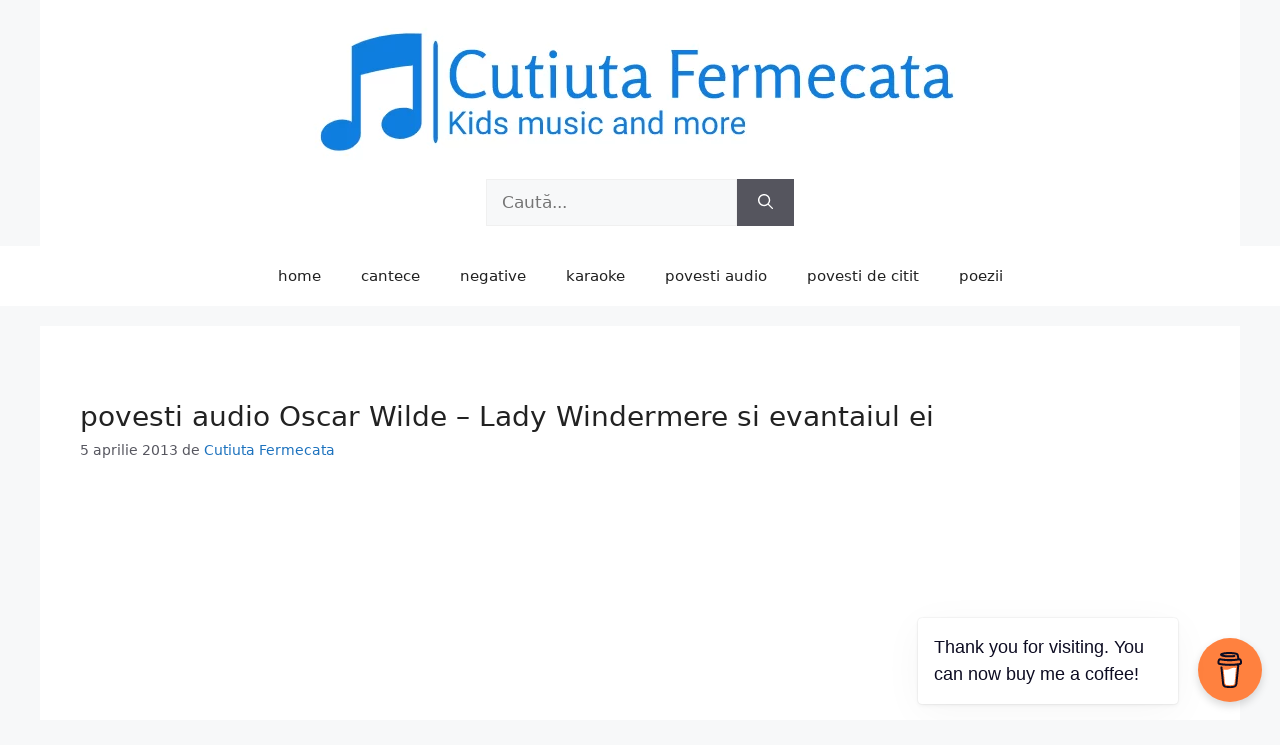

--- FILE ---
content_type: text/html
request_url: https://www.cutiutafermecata.ro/lady-windermere-si-evantaiul-ei-povesti-audio-oscar-wilde/
body_size: 13700
content:
<!DOCTYPE html>
<html dir="ltr" lang="ro-RO" prefix="og: https://ogp.me/ns#">
<head>
	<meta charset="UTF-8">
	<title>povesti audio Oscar Wilde – Lady Windermere si evantaiul ei</title>

		<!-- All in One SEO 4.9.3 - aioseo.com -->
	<meta name="description" content="Povesti audio pentru copii: Lady Windermere si evantaiul ei de Oscar Wilde. Asculta povestea Lady Windermere si evantaiul ei de Oscar Wilde." />
	<meta name="robots" content="max-snippet:-1, max-image-preview:large, max-video-preview:-1" />
	<meta name="author" content="Cutiuta Fermecata"/>
	<link rel="canonical" href="https://www.cutiutafermecata.ro/lady-windermere-si-evantaiul-ei-povesti-audio-oscar-wilde/" />
	<meta name="generator" content="All in One SEO (AIOSEO) 4.9.3" />
		<meta property="og:locale" content="ro_RO" />
		<meta property="og:site_name" content="Stiri, evenimente si distractie pentru copii si parinti | Stiri, evenimente si distractie pentru copii si parinti" />
		<meta property="og:type" content="article" />
		<meta property="og:title" content="povesti audio Oscar Wilde – Lady Windermere si evantaiul ei" />
		<meta property="og:description" content="Povesti audio pentru copii: Lady Windermere si evantaiul ei de Oscar Wilde. Asculta povestea Lady Windermere si evantaiul ei de Oscar Wilde." />
		<meta property="og:url" content="https://www.cutiutafermecata.ro/lady-windermere-si-evantaiul-ei-povesti-audio-oscar-wilde/" />
		<meta property="fb:app_id" content="460400617335656" />
		<meta property="fb:admins" content="100001111952263" />
		<meta property="article:tag" content="povesti audio" />
		<meta property="article:tag" content="lady windermere si evantaiul ei" />
		<meta property="article:tag" content="povesti audio de oscar wilde" />
		<meta property="article:tag" content="povesti audio oscar wilde" />
		<meta property="article:tag" content="povesti audio pentru copii" />
		<meta property="article:tag" content="povesti copii" />
		<meta property="article:tag" content="povesti pentru copii" />
		<meta property="article:tag" content="povesti pentru copii lady windermere si evantaiul ei" />
		<meta property="article:published_time" content="2013-04-05T00:00:00+00:00" />
		<meta property="article:modified_time" content="2020-11-07T17:01:52+00:00" />
		<meta property="article:publisher" content="https://www.facebook.com/cutiutafermecata" />
		<meta name="twitter:card" content="summary" />
		<meta name="twitter:title" content="povesti audio Oscar Wilde – Lady Windermere si evantaiul ei" />
		<meta name="twitter:description" content="Povesti audio pentru copii: Lady Windermere si evantaiul ei de Oscar Wilde. Asculta povestea Lady Windermere si evantaiul ei de Oscar Wilde." />
		<script type="application/ld+json" class="aioseo-schema">
			{"@context":"https:\/\/schema.org","@graph":[{"@type":"Article","@id":"https:\/\/www.cutiutafermecata.ro\/lady-windermere-si-evantaiul-ei-povesti-audio-oscar-wilde\/#article","name":"povesti audio Oscar Wilde \u2013 Lady Windermere si evantaiul ei","headline":"povesti audio Oscar Wilde &#8211; Lady Windermere si evantaiul ei","author":{"@id":"https:\/\/www.cutiutafermecata.ro\/author\/cutiuta-fermecata\/#author"},"publisher":{"@id":"https:\/\/www.cutiutafermecata.ro\/#organization"},"image":{"@type":"ImageObject","url":"https:\/\/i.ytimg.com\/vi\/LBxTosDL9K0\/hqdefault.jpg?custom=true&w=196&h=110&stc=true&jpg444=true&jpgq=90&sp=68","width":480,"height":360,"caption":"sursa audio"},"datePublished":"2013-04-05T00:00:00+03:00","dateModified":"2020-11-07T20:01:52+03:00","inLanguage":"ro-RO","mainEntityOfPage":{"@id":"https:\/\/www.cutiutafermecata.ro\/lady-windermere-si-evantaiul-ei-povesti-audio-oscar-wilde\/#webpage"},"isPartOf":{"@id":"https:\/\/www.cutiutafermecata.ro\/lady-windermere-si-evantaiul-ei-povesti-audio-oscar-wilde\/#webpage"},"articleSection":"povesti audio, Lady Windermere si evantaiul ei, povesti audio de Oscar Wilde, povesti audio Oscar Wilde, povesti audio pentru copii, povesti copii, povesti pentru copii, povesti pentru copii Lady Windermere si evantaiul ei"},{"@type":"BreadcrumbList","@id":"https:\/\/www.cutiutafermecata.ro\/lady-windermere-si-evantaiul-ei-povesti-audio-oscar-wilde\/#breadcrumblist","itemListElement":[{"@type":"ListItem","@id":"https:\/\/www.cutiutafermecata.ro#listItem","position":1,"name":"Home","item":"https:\/\/www.cutiutafermecata.ro","nextItem":{"@type":"ListItem","@id":"https:\/\/www.cutiutafermecata.ro\/category\/povesti-audio\/#listItem","name":"povesti audio"}},{"@type":"ListItem","@id":"https:\/\/www.cutiutafermecata.ro\/category\/povesti-audio\/#listItem","position":2,"name":"povesti audio","item":"https:\/\/www.cutiutafermecata.ro\/category\/povesti-audio\/","nextItem":{"@type":"ListItem","@id":"https:\/\/www.cutiutafermecata.ro\/lady-windermere-si-evantaiul-ei-povesti-audio-oscar-wilde\/#listItem","name":"povesti audio Oscar Wilde &#8211; Lady Windermere si evantaiul ei"},"previousItem":{"@type":"ListItem","@id":"https:\/\/www.cutiutafermecata.ro#listItem","name":"Home"}},{"@type":"ListItem","@id":"https:\/\/www.cutiutafermecata.ro\/lady-windermere-si-evantaiul-ei-povesti-audio-oscar-wilde\/#listItem","position":3,"name":"povesti audio Oscar Wilde &#8211; Lady Windermere si evantaiul ei","previousItem":{"@type":"ListItem","@id":"https:\/\/www.cutiutafermecata.ro\/category\/povesti-audio\/#listItem","name":"povesti audio"}}]},{"@type":"Organization","@id":"https:\/\/www.cutiutafermecata.ro\/#organization","name":"Cutiuta Fermecata","description":"Stiri, evenimente si distractie pentru copii si parinti","url":"https:\/\/www.cutiutafermecata.ro\/","logo":{"@type":"ImageObject","url":"https:\/\/www.cutiutafermecata.ro\/wp-content\/uploads\/2019\/09\/img2.png","@id":"https:\/\/www.cutiutafermecata.ro\/lady-windermere-si-evantaiul-ei-povesti-audio-oscar-wilde\/#organizationLogo","width":1344,"height":681},"image":{"@id":"https:\/\/www.cutiutafermecata.ro\/lady-windermere-si-evantaiul-ei-povesti-audio-oscar-wilde\/#organizationLogo"},"sameAs":["https:\/\/www.facebook.com\/cutiutafermecata","https:\/\/www.instagram.com\/cutiutafermecata\/"]},{"@type":"Person","@id":"https:\/\/www.cutiutafermecata.ro\/author\/cutiuta-fermecata\/#author","url":"https:\/\/www.cutiutafermecata.ro\/author\/cutiuta-fermecata\/","name":"Cutiuta Fermecata","image":{"@type":"ImageObject","@id":"https:\/\/www.cutiutafermecata.ro\/lady-windermere-si-evantaiul-ei-povesti-audio-oscar-wilde\/#authorImage","url":"https:\/\/secure.gravatar.com\/avatar\/ad6645f693c55db1a6a3aadeee61e94789d693ee9c5a15a3d4e6c681782f2019?s=96&d=mm&r=g","width":96,"height":96,"caption":"Cutiuta Fermecata"}},{"@type":"WebPage","@id":"https:\/\/www.cutiutafermecata.ro\/lady-windermere-si-evantaiul-ei-povesti-audio-oscar-wilde\/#webpage","url":"https:\/\/www.cutiutafermecata.ro\/lady-windermere-si-evantaiul-ei-povesti-audio-oscar-wilde\/","name":"povesti audio Oscar Wilde \u2013 Lady Windermere si evantaiul ei","description":"Povesti audio pentru copii: Lady Windermere si evantaiul ei de Oscar Wilde. Asculta povestea Lady Windermere si evantaiul ei de Oscar Wilde.","inLanguage":"ro-RO","isPartOf":{"@id":"https:\/\/www.cutiutafermecata.ro\/#website"},"breadcrumb":{"@id":"https:\/\/www.cutiutafermecata.ro\/lady-windermere-si-evantaiul-ei-povesti-audio-oscar-wilde\/#breadcrumblist"},"author":{"@id":"https:\/\/www.cutiutafermecata.ro\/author\/cutiuta-fermecata\/#author"},"creator":{"@id":"https:\/\/www.cutiutafermecata.ro\/author\/cutiuta-fermecata\/#author"},"image":{"@type":"ImageObject","url":"https:\/\/i.ytimg.com\/vi\/LBxTosDL9K0\/hqdefault.jpg?custom=true&w=196&h=110&stc=true&jpg444=true&jpgq=90&sp=68","@id":"https:\/\/www.cutiutafermecata.ro\/lady-windermere-si-evantaiul-ei-povesti-audio-oscar-wilde\/#mainImage","width":480,"height":360,"caption":"sursa audio"},"primaryImageOfPage":{"@id":"https:\/\/www.cutiutafermecata.ro\/lady-windermere-si-evantaiul-ei-povesti-audio-oscar-wilde\/#mainImage"},"datePublished":"2013-04-05T00:00:00+03:00","dateModified":"2020-11-07T20:01:52+03:00"},{"@type":"WebSite","@id":"https:\/\/www.cutiutafermecata.ro\/#website","url":"https:\/\/www.cutiutafermecata.ro\/","name":"Stiri, evenimente si distractie pentru copii si parinti","description":"Stiri, evenimente si distractie pentru copii si parinti","inLanguage":"ro-RO","publisher":{"@id":"https:\/\/www.cutiutafermecata.ro\/#organization"}}]}
		</script>
		<!-- All in One SEO -->

<meta name="viewport" content="width=device-width, initial-scale=1"><link rel='dns-prefetch' href='//www.googletagmanager.com' />
<link rel='dns-prefetch' href='//pagead2.googlesyndication.com' />
<link rel="alternate" title="oEmbed (JSON)" type="application/json+oembed" href="https://www.cutiutafermecata.ro/wp-json/oembed/1.0/embed?url=https%3A%2F%2Fwww.cutiutafermecata.ro%2Flady-windermere-si-evantaiul-ei-povesti-audio-oscar-wilde%2F" />
<link rel="alternate" title="oEmbed (XML)" type="text/xml+oembed" href="https://www.cutiutafermecata.ro/wp-json/oembed/1.0/embed?url=https%3A%2F%2Fwww.cutiutafermecata.ro%2Flady-windermere-si-evantaiul-ei-povesti-audio-oscar-wilde%2F&#038;format=xml" />
<style id='wp-img-auto-sizes-contain-inline-css'>
img:is([sizes=auto i],[sizes^="auto," i]){contain-intrinsic-size:3000px 1500px}
/*# sourceURL=wp-img-auto-sizes-contain-inline-css */
</style>
<style id='wp-block-library-inline-css'>
:root{--wp-block-synced-color:#7a00df;--wp-block-synced-color--rgb:122,0,223;--wp-bound-block-color:var(--wp-block-synced-color);--wp-editor-canvas-background:#ddd;--wp-admin-theme-color:#007cba;--wp-admin-theme-color--rgb:0,124,186;--wp-admin-theme-color-darker-10:#006ba1;--wp-admin-theme-color-darker-10--rgb:0,107,160.5;--wp-admin-theme-color-darker-20:#005a87;--wp-admin-theme-color-darker-20--rgb:0,90,135;--wp-admin-border-width-focus:2px}@media (min-resolution:192dpi){:root{--wp-admin-border-width-focus:1.5px}}.wp-element-button{cursor:pointer}:root .has-very-light-gray-background-color{background-color:#eee}:root .has-very-dark-gray-background-color{background-color:#313131}:root .has-very-light-gray-color{color:#eee}:root .has-very-dark-gray-color{color:#313131}:root .has-vivid-green-cyan-to-vivid-cyan-blue-gradient-background{background:linear-gradient(135deg,#00d084,#0693e3)}:root .has-purple-crush-gradient-background{background:linear-gradient(135deg,#34e2e4,#4721fb 50%,#ab1dfe)}:root .has-hazy-dawn-gradient-background{background:linear-gradient(135deg,#faaca8,#dad0ec)}:root .has-subdued-olive-gradient-background{background:linear-gradient(135deg,#fafae1,#67a671)}:root .has-atomic-cream-gradient-background{background:linear-gradient(135deg,#fdd79a,#004a59)}:root .has-nightshade-gradient-background{background:linear-gradient(135deg,#330968,#31cdcf)}:root .has-midnight-gradient-background{background:linear-gradient(135deg,#020381,#2874fc)}:root{--wp--preset--font-size--normal:16px;--wp--preset--font-size--huge:42px}.has-regular-font-size{font-size:1em}.has-larger-font-size{font-size:2.625em}.has-normal-font-size{font-size:var(--wp--preset--font-size--normal)}.has-huge-font-size{font-size:var(--wp--preset--font-size--huge)}.has-text-align-center{text-align:center}.has-text-align-left{text-align:left}.has-text-align-right{text-align:right}.has-fit-text{white-space:nowrap!important}#end-resizable-editor-section{display:none}.aligncenter{clear:both}.items-justified-left{justify-content:flex-start}.items-justified-center{justify-content:center}.items-justified-right{justify-content:flex-end}.items-justified-space-between{justify-content:space-between}.screen-reader-text{border:0;clip-path:inset(50%);height:1px;margin:-1px;overflow:hidden;padding:0;position:absolute;width:1px;word-wrap:normal!important}.screen-reader-text:focus{background-color:#ddd;clip-path:none;color:#444;display:block;font-size:1em;height:auto;left:5px;line-height:normal;padding:15px 23px 14px;text-decoration:none;top:5px;width:auto;z-index:100000}html :where(.has-border-color){border-style:solid}html :where([style*=border-top-color]){border-top-style:solid}html :where([style*=border-right-color]){border-right-style:solid}html :where([style*=border-bottom-color]){border-bottom-style:solid}html :where([style*=border-left-color]){border-left-style:solid}html :where([style*=border-width]){border-style:solid}html :where([style*=border-top-width]){border-top-style:solid}html :where([style*=border-right-width]){border-right-style:solid}html :where([style*=border-bottom-width]){border-bottom-style:solid}html :where([style*=border-left-width]){border-left-style:solid}html :where(img[class*=wp-image-]){height:auto;max-width:100%}:where(figure){margin:0 0 1em}html :where(.is-position-sticky){--wp-admin--admin-bar--position-offset:var(--wp-admin--admin-bar--height,0px)}@media screen and (max-width:600px){html :where(.is-position-sticky){--wp-admin--admin-bar--position-offset:0px}}

/*# sourceURL=wp-block-library-inline-css */
</style><style id='global-styles-inline-css'>
:root{--wp--preset--aspect-ratio--square: 1;--wp--preset--aspect-ratio--4-3: 4/3;--wp--preset--aspect-ratio--3-4: 3/4;--wp--preset--aspect-ratio--3-2: 3/2;--wp--preset--aspect-ratio--2-3: 2/3;--wp--preset--aspect-ratio--16-9: 16/9;--wp--preset--aspect-ratio--9-16: 9/16;--wp--preset--color--black: #000000;--wp--preset--color--cyan-bluish-gray: #abb8c3;--wp--preset--color--white: #ffffff;--wp--preset--color--pale-pink: #f78da7;--wp--preset--color--vivid-red: #cf2e2e;--wp--preset--color--luminous-vivid-orange: #ff6900;--wp--preset--color--luminous-vivid-amber: #fcb900;--wp--preset--color--light-green-cyan: #7bdcb5;--wp--preset--color--vivid-green-cyan: #00d084;--wp--preset--color--pale-cyan-blue: #8ed1fc;--wp--preset--color--vivid-cyan-blue: #0693e3;--wp--preset--color--vivid-purple: #9b51e0;--wp--preset--color--contrast: var(--contrast);--wp--preset--color--contrast-2: var(--contrast-2);--wp--preset--color--contrast-3: var(--contrast-3);--wp--preset--color--base: var(--base);--wp--preset--color--base-2: var(--base-2);--wp--preset--color--base-3: var(--base-3);--wp--preset--color--accent: var(--accent);--wp--preset--gradient--vivid-cyan-blue-to-vivid-purple: linear-gradient(135deg,rgb(6,147,227) 0%,rgb(155,81,224) 100%);--wp--preset--gradient--light-green-cyan-to-vivid-green-cyan: linear-gradient(135deg,rgb(122,220,180) 0%,rgb(0,208,130) 100%);--wp--preset--gradient--luminous-vivid-amber-to-luminous-vivid-orange: linear-gradient(135deg,rgb(252,185,0) 0%,rgb(255,105,0) 100%);--wp--preset--gradient--luminous-vivid-orange-to-vivid-red: linear-gradient(135deg,rgb(255,105,0) 0%,rgb(207,46,46) 100%);--wp--preset--gradient--very-light-gray-to-cyan-bluish-gray: linear-gradient(135deg,rgb(238,238,238) 0%,rgb(169,184,195) 100%);--wp--preset--gradient--cool-to-warm-spectrum: linear-gradient(135deg,rgb(74,234,220) 0%,rgb(151,120,209) 20%,rgb(207,42,186) 40%,rgb(238,44,130) 60%,rgb(251,105,98) 80%,rgb(254,248,76) 100%);--wp--preset--gradient--blush-light-purple: linear-gradient(135deg,rgb(255,206,236) 0%,rgb(152,150,240) 100%);--wp--preset--gradient--blush-bordeaux: linear-gradient(135deg,rgb(254,205,165) 0%,rgb(254,45,45) 50%,rgb(107,0,62) 100%);--wp--preset--gradient--luminous-dusk: linear-gradient(135deg,rgb(255,203,112) 0%,rgb(199,81,192) 50%,rgb(65,88,208) 100%);--wp--preset--gradient--pale-ocean: linear-gradient(135deg,rgb(255,245,203) 0%,rgb(182,227,212) 50%,rgb(51,167,181) 100%);--wp--preset--gradient--electric-grass: linear-gradient(135deg,rgb(202,248,128) 0%,rgb(113,206,126) 100%);--wp--preset--gradient--midnight: linear-gradient(135deg,rgb(2,3,129) 0%,rgb(40,116,252) 100%);--wp--preset--font-size--small: 13px;--wp--preset--font-size--medium: 20px;--wp--preset--font-size--large: 36px;--wp--preset--font-size--x-large: 42px;--wp--preset--spacing--20: 0.44rem;--wp--preset--spacing--30: 0.67rem;--wp--preset--spacing--40: 1rem;--wp--preset--spacing--50: 1.5rem;--wp--preset--spacing--60: 2.25rem;--wp--preset--spacing--70: 3.38rem;--wp--preset--spacing--80: 5.06rem;--wp--preset--shadow--natural: 6px 6px 9px rgba(0, 0, 0, 0.2);--wp--preset--shadow--deep: 12px 12px 50px rgba(0, 0, 0, 0.4);--wp--preset--shadow--sharp: 6px 6px 0px rgba(0, 0, 0, 0.2);--wp--preset--shadow--outlined: 6px 6px 0px -3px rgb(255, 255, 255), 6px 6px rgb(0, 0, 0);--wp--preset--shadow--crisp: 6px 6px 0px rgb(0, 0, 0);}:where(.is-layout-flex){gap: 0.5em;}:where(.is-layout-grid){gap: 0.5em;}body .is-layout-flex{display: flex;}.is-layout-flex{flex-wrap: wrap;align-items: center;}.is-layout-flex > :is(*, div){margin: 0;}body .is-layout-grid{display: grid;}.is-layout-grid > :is(*, div){margin: 0;}:where(.wp-block-columns.is-layout-flex){gap: 2em;}:where(.wp-block-columns.is-layout-grid){gap: 2em;}:where(.wp-block-post-template.is-layout-flex){gap: 1.25em;}:where(.wp-block-post-template.is-layout-grid){gap: 1.25em;}.has-black-color{color: var(--wp--preset--color--black) !important;}.has-cyan-bluish-gray-color{color: var(--wp--preset--color--cyan-bluish-gray) !important;}.has-white-color{color: var(--wp--preset--color--white) !important;}.has-pale-pink-color{color: var(--wp--preset--color--pale-pink) !important;}.has-vivid-red-color{color: var(--wp--preset--color--vivid-red) !important;}.has-luminous-vivid-orange-color{color: var(--wp--preset--color--luminous-vivid-orange) !important;}.has-luminous-vivid-amber-color{color: var(--wp--preset--color--luminous-vivid-amber) !important;}.has-light-green-cyan-color{color: var(--wp--preset--color--light-green-cyan) !important;}.has-vivid-green-cyan-color{color: var(--wp--preset--color--vivid-green-cyan) !important;}.has-pale-cyan-blue-color{color: var(--wp--preset--color--pale-cyan-blue) !important;}.has-vivid-cyan-blue-color{color: var(--wp--preset--color--vivid-cyan-blue) !important;}.has-vivid-purple-color{color: var(--wp--preset--color--vivid-purple) !important;}.has-black-background-color{background-color: var(--wp--preset--color--black) !important;}.has-cyan-bluish-gray-background-color{background-color: var(--wp--preset--color--cyan-bluish-gray) !important;}.has-white-background-color{background-color: var(--wp--preset--color--white) !important;}.has-pale-pink-background-color{background-color: var(--wp--preset--color--pale-pink) !important;}.has-vivid-red-background-color{background-color: var(--wp--preset--color--vivid-red) !important;}.has-luminous-vivid-orange-background-color{background-color: var(--wp--preset--color--luminous-vivid-orange) !important;}.has-luminous-vivid-amber-background-color{background-color: var(--wp--preset--color--luminous-vivid-amber) !important;}.has-light-green-cyan-background-color{background-color: var(--wp--preset--color--light-green-cyan) !important;}.has-vivid-green-cyan-background-color{background-color: var(--wp--preset--color--vivid-green-cyan) !important;}.has-pale-cyan-blue-background-color{background-color: var(--wp--preset--color--pale-cyan-blue) !important;}.has-vivid-cyan-blue-background-color{background-color: var(--wp--preset--color--vivid-cyan-blue) !important;}.has-vivid-purple-background-color{background-color: var(--wp--preset--color--vivid-purple) !important;}.has-black-border-color{border-color: var(--wp--preset--color--black) !important;}.has-cyan-bluish-gray-border-color{border-color: var(--wp--preset--color--cyan-bluish-gray) !important;}.has-white-border-color{border-color: var(--wp--preset--color--white) !important;}.has-pale-pink-border-color{border-color: var(--wp--preset--color--pale-pink) !important;}.has-vivid-red-border-color{border-color: var(--wp--preset--color--vivid-red) !important;}.has-luminous-vivid-orange-border-color{border-color: var(--wp--preset--color--luminous-vivid-orange) !important;}.has-luminous-vivid-amber-border-color{border-color: var(--wp--preset--color--luminous-vivid-amber) !important;}.has-light-green-cyan-border-color{border-color: var(--wp--preset--color--light-green-cyan) !important;}.has-vivid-green-cyan-border-color{border-color: var(--wp--preset--color--vivid-green-cyan) !important;}.has-pale-cyan-blue-border-color{border-color: var(--wp--preset--color--pale-cyan-blue) !important;}.has-vivid-cyan-blue-border-color{border-color: var(--wp--preset--color--vivid-cyan-blue) !important;}.has-vivid-purple-border-color{border-color: var(--wp--preset--color--vivid-purple) !important;}.has-vivid-cyan-blue-to-vivid-purple-gradient-background{background: var(--wp--preset--gradient--vivid-cyan-blue-to-vivid-purple) !important;}.has-light-green-cyan-to-vivid-green-cyan-gradient-background{background: var(--wp--preset--gradient--light-green-cyan-to-vivid-green-cyan) !important;}.has-luminous-vivid-amber-to-luminous-vivid-orange-gradient-background{background: var(--wp--preset--gradient--luminous-vivid-amber-to-luminous-vivid-orange) !important;}.has-luminous-vivid-orange-to-vivid-red-gradient-background{background: var(--wp--preset--gradient--luminous-vivid-orange-to-vivid-red) !important;}.has-very-light-gray-to-cyan-bluish-gray-gradient-background{background: var(--wp--preset--gradient--very-light-gray-to-cyan-bluish-gray) !important;}.has-cool-to-warm-spectrum-gradient-background{background: var(--wp--preset--gradient--cool-to-warm-spectrum) !important;}.has-blush-light-purple-gradient-background{background: var(--wp--preset--gradient--blush-light-purple) !important;}.has-blush-bordeaux-gradient-background{background: var(--wp--preset--gradient--blush-bordeaux) !important;}.has-luminous-dusk-gradient-background{background: var(--wp--preset--gradient--luminous-dusk) !important;}.has-pale-ocean-gradient-background{background: var(--wp--preset--gradient--pale-ocean) !important;}.has-electric-grass-gradient-background{background: var(--wp--preset--gradient--electric-grass) !important;}.has-midnight-gradient-background{background: var(--wp--preset--gradient--midnight) !important;}.has-small-font-size{font-size: var(--wp--preset--font-size--small) !important;}.has-medium-font-size{font-size: var(--wp--preset--font-size--medium) !important;}.has-large-font-size{font-size: var(--wp--preset--font-size--large) !important;}.has-x-large-font-size{font-size: var(--wp--preset--font-size--x-large) !important;}
/*# sourceURL=global-styles-inline-css */
</style>

<style id='classic-theme-styles-inline-css'>
/*! This file is auto-generated */
.wp-block-button__link{color:#fff;background-color:#32373c;border-radius:9999px;box-shadow:none;text-decoration:none;padding:calc(.667em + 2px) calc(1.333em + 2px);font-size:1.125em}.wp-block-file__button{background:#32373c;color:#fff;text-decoration:none}
/*# sourceURL=/wp-includes/css/classic-themes.min.css */
</style>
<style id="buy-me-a-coffee-css">/**
 * All of the CSS for your public-facing functionality should be
 * included in this file.
 */
</style>
<style id="printomatic-css-css">.printomatic{cursor:pointer}.pom-default{background-image:url(https://www.cutiutafermecata.ro/wp-content/plugins/print-o-matic/css/print-icon.png);background-repeat:no-repeat;width:32px;height:32px}.pom-small{background-image:url(https://www.cutiutafermecata.ro/wp-content/plugins/print-o-matic/css/print-icon-small.png);background-repeat:no-repeat;width:17px;height:16px}.pom-small-black{background-image:url(https://www.cutiutafermecata.ro/wp-content/plugins/print-o-matic/css/print-icon-small-black.png);background-repeat:no-repeat;width:17px;height:16px}.pom-small-grey{background-image:url(https://www.cutiutafermecata.ro/wp-content/plugins/print-o-matic/css/print-icon-small-grey.png);background-repeat:no-repeat;width:17px;height:16px}.pom-small-white{background-image:url(https://www.cutiutafermecata.ro/wp-content/plugins/print-o-matic/css/print-icon-small-white.png);background-repeat:no-repeat;width:17px;height:16px}.printomatictext{cursor:pointer}.printomatictext:hover{text-decoration:underline}@media print{.pe-no-print{display:none!important}.pe-preserve-ancestor{display:block!important;margin:0!important;padding:0!important;border:none!important;box-shadow:none!important}}</style>
<style id="ce_responsive-css">.ce-video-container{position:relative;padding-bottom:56.25%;height:0;overflow:hidden;}.ce-video-container iframe,.ce-video-container object,.ce-video-container embed{position:absolute;top:0;left:0;width:100%;height:100%;}</style>
<style id="debloat-generate-style-css">blockquote,body,dd,dl,dt,fieldset,figure,h1,h2,h3,h4,h5,h6,hr,html,iframe,legend,li,ol,p,pre,textarea,ul{margin:0;padding:0;border:0;}html{font-family:sans-serif;-webkit-text-size-adjust:100%;-ms-text-size-adjust:100%;-webkit-font-smoothing:antialiased;-moz-osx-font-smoothing:grayscale;}main{display:block;}html{box-sizing:border-box;}*,::after,::before{box-sizing:inherit;}button,input,optgroup,select,textarea{font-family:inherit;font-size:100%;margin:0;}[type=search]{-webkit-appearance:textfield;outline-offset:-2px;}[type=search]::-webkit-search-decoration{-webkit-appearance:none;}::-moz-focus-inner{border-style:none;padding:0;}:-moz-focusring{outline:1px dotted ButtonText;}body,button,input,select,textarea{font-family:-apple-system,system-ui,BlinkMacSystemFont,"Segoe UI",Helvetica,Arial,sans-serif,"Apple Color Emoji","Segoe UI Emoji","Segoe UI Symbol";font-weight:400;text-transform:none;font-size:17px;line-height:1.5;}h1,h2,h3,h4,h5,h6{font-family:inherit;font-size:100%;font-style:inherit;font-weight:inherit;}h1{font-size:42px;margin-bottom:20px;line-height:1.2em;font-weight:400;text-transform:none;}ol,ul{margin:0 0 1.5em 3em;}ul{list-style:disc;}li>ol,li>ul{margin-bottom:0;margin-left:1.5em;}ins,mark{text-decoration:none;}img{height:auto;max-width:100%;}button,input[type=button],input[type=reset],input[type=submit]{background:#55555e;color:#fff;border:1px solid transparent;cursor:pointer;-webkit-appearance:button;padding:10px 20px;}input[type=email],input[type=number],input[type=password],input[type=search],input[type=tel],input[type=text],input[type=url],select,textarea{border:1px solid;border-radius:0;padding:10px 15px;max-width:100%;}a,button,input{transition:color .1s ease-in-out,background-color .1s ease-in-out;}a{text-decoration:none;}.size-auto,.size-full,.size-large,.size-medium,.size-thumbnail{max-width:100%;height:auto;}.screen-reader-text{border:0;clip:rect(1px,1px,1px,1px);clip-path:inset(50%);height:1px;margin:-1px;overflow:hidden;padding:0;position:absolute !important;width:1px;word-wrap:normal !important;}.screen-reader-text:focus{background-color:#f1f1f1;border-radius:3px;box-shadow:0 0 2px 2px rgba(0,0,0,.6);clip:auto !important;clip-path:none;color:#21759b;display:block;font-size:.875rem;font-weight:700;height:auto;left:5px;line-height:normal;padding:15px 23px 14px;text-decoration:none;top:5px;width:auto;z-index:100000;}#primary[tabindex="-1"]:focus{outline:0;}.main-navigation{z-index:100;padding:0;clear:both;display:block;}.main-navigation a{display:block;text-decoration:none;font-weight:400;text-transform:none;font-size:15px;}.main-navigation ul{list-style:none;margin:0;padding-left:0;}.main-navigation .main-nav ul li a{padding-left:20px;padding-right:20px;line-height:60px;}.inside-navigation{position:relative;}.main-navigation .inside-navigation{display:flex;align-items:center;flex-wrap:wrap;justify-content:space-between;}.main-navigation .main-nav>ul{display:flex;flex-wrap:wrap;align-items:center;}.main-navigation li{position:relative;}.nav-align-center .inside-navigation{justify-content:center;}.nav-align-center .main-nav>ul{justify-content:center;}.main-navigation ul ul{display:block;box-shadow:1px 1px 0 rgba(0,0,0,.1);float:left;position:absolute;left:-99999px;opacity:0;z-index:99999;width:200px;text-align:left;top:auto;transition:opacity 80ms linear;transition-delay:0s;pointer-events:none;height:0;overflow:hidden;}.main-navigation ul ul a{display:block;}.main-navigation ul ul li{width:100%;}.main-navigation .main-nav ul ul li a{line-height:normal;padding:10px 20px;font-size:14px;}.main-navigation:not(.toggled) ul li.sfHover>ul,.main-navigation:not(.toggled) ul li:hover>ul{left:auto;opacity:1;transition-delay:150ms;pointer-events:auto;height:auto;overflow:visible;}.main-navigation:not(.toggled) ul ul li.sfHover>ul,.main-navigation:not(.toggled) ul ul li:hover>ul{left:100%;top:0;}.site-main .comment-navigation,.site-main .post-navigation,.site-main .posts-navigation{margin:0 0 2em;overflow:hidden;}.site-main .post-navigation{margin-bottom:0;}.site-header{position:relative;}.inside-header{padding:20px 40px;}.site-logo{display:inline-block;max-width:100%;}.site-header .header-image{vertical-align:middle;}.inside-header{display:flex;align-items:center;}.header-widget{margin-left:auto;}.header-aligned-center:not([class*=nav-float-]) .inside-header{justify-content:center;flex-direction:column;text-align:center;}.header-aligned-center:not([class*=nav-float-]) .header-widget{margin-left:auto;margin-right:auto;}.header-aligned-center:not([class*=nav-float-]) .inside-header>:not(:first-child){margin-top:1em;}.entry-header .gp-icon,.posted-on .updated{display:none;}.byline,.entry-header .cat-links,.entry-header .comments-link,.entry-header .tags-links,.group-blog .byline,.single .byline{display:inline;}footer.entry-meta .byline,footer.entry-meta .posted-on{display:block;}.entry-content:not(:first-child),.entry-summary:not(:first-child),.page-content:not(:first-child){margin-top:2em;}.entry-header,.site-content{word-wrap:break-word;}.entry-title{margin-bottom:0;}.entry-meta{font-size:85%;margin-top:.5em;line-height:1.5;}footer.entry-meta{margin-top:2em;}.cat-links,.comments-link,.tags-links{display:block;}embed,iframe,object{max-width:100%;}.widget ol,.widget ul{margin:0;}.widget .search-field{width:100%;}.widget .search-form{display:flex;}.widget .search-form button.search-submit{font-size:15px;}.widget ul li{list-style-type:none;position:relative;margin-bottom:.5em;}.widget ul li ul{margin-left:1em;margin-top:.5em;}.site-content{display:flex;}.grid-container{margin-left:auto;margin-right:auto;max-width:1200px;}.page-header,.sidebar .widget,.site-main>*{margin-bottom:20px;}.separate-containers .comments-area,.separate-containers .inside-article,.separate-containers .page-header,.separate-containers .paging-navigation{padding:40px;}.separate-containers .site-main{margin:20px;}.separate-containers.no-sidebar .site-main{margin-left:0;margin-right:0;}.one-container .site-main>:last-child,.separate-containers .site-main>:last-child{margin-bottom:0;}.inside-site-info{display:flex;align-items:center;justify-content:center;padding:20px 40px;}.site-info{text-align:center;font-size:15px;}.featured-image{line-height:0;}.separate-containers .featured-image{margin-top:20px;}.separate-containers .inside-article>.featured-image{margin-top:0;margin-bottom:2em;}.gp-icon{display:inline-flex;align-self:center;}.gp-icon svg{height:1em;width:1em;top:.125em;position:relative;fill:currentColor;}.close-search .icon-search svg:first-child,.icon-menu-bars svg:nth-child(2),.icon-search svg:nth-child(2),.toggled .icon-menu-bars svg:first-child{display:none;}.entry-meta .gp-icon{margin-right:.6em;opacity:.7;}.container.grid-container{width:auto;}.menu-toggle,.mobile-bar-items,.sidebar-nav-mobile{display:none;}.menu-toggle{padding:0 20px;line-height:60px;margin:0;font-weight:400;text-transform:none;font-size:15px;cursor:pointer;}.menu-toggle .mobile-menu{padding-left:3px;}.menu-toggle .gp-icon+.mobile-menu{padding-left:9px;}.menu-toggle .mobile-menu:empty{display:none;}button.menu-toggle{background-color:transparent;flex-grow:1;border:0;text-align:center;}button.menu-toggle:active,button.menu-toggle:focus,button.menu-toggle:hover{background-color:transparent;}@media (max-width:768px) { a,body,button,input,select,textarea{transition:all 0s ease-in-out;}.inside-header{flex-direction:column;text-align:center;}.site-header .header-widget{margin-top:1.5em;margin-left:auto;margin-right:auto;text-align:center;}.site-content{flex-direction:column;}.container .site-content .content-area{width:auto;}#main{margin-left:0;margin-right:0;}body:not(.no-sidebar) #main{margin-bottom:0;}.entry-meta{font-size:inherit;}.entry-meta a{line-height:1.8em;} }</style>
<style id='generate-style-inline-css'>
body{background-color:var(--base-2);color:var(--contrast);}a{color:var(--accent);}a{text-decoration:underline;}.entry-title a, .site-branding a, a.button, .wp-block-button__link, .main-navigation a{text-decoration:none;}a:hover, a:focus, a:active{color:var(--contrast);}.wp-block-group__inner-container{max-width:1200px;margin-left:auto;margin-right:auto;}:root{--contrast:#222222;--contrast-2:#575760;--contrast-3:#b2b2be;--base:#f0f0f0;--base-2:#f7f8f9;--base-3:#ffffff;--accent:#1e73be;}:root .has-contrast-color{color:var(--contrast);}:root .has-contrast-background-color{background-color:var(--contrast);}:root .has-contrast-2-color{color:var(--contrast-2);}:root .has-contrast-2-background-color{background-color:var(--contrast-2);}:root .has-contrast-3-color{color:var(--contrast-3);}:root .has-contrast-3-background-color{background-color:var(--contrast-3);}:root .has-base-color{color:var(--base);}:root .has-base-background-color{background-color:var(--base);}:root .has-base-2-color{color:var(--base-2);}:root .has-base-2-background-color{background-color:var(--base-2);}:root .has-base-3-color{color:var(--base-3);}:root .has-base-3-background-color{background-color:var(--base-3);}:root .has-accent-color{color:var(--accent);}:root .has-accent-background-color{background-color:var(--accent);}.top-bar{background-color:#636363;color:#ffffff;}.top-bar a{color:#ffffff;}.top-bar a:hover{color:#303030;}.site-header{background-color:var(--base-3);}.main-title a,.main-title a:hover{color:var(--contrast);}.site-description{color:var(--contrast-2);}.mobile-menu-control-wrapper .menu-toggle,.mobile-menu-control-wrapper .menu-toggle:hover,.mobile-menu-control-wrapper .menu-toggle:focus,.has-inline-mobile-toggle #site-navigation.toggled{background-color:rgba(0, 0, 0, 0.02);}.main-navigation,.main-navigation ul ul{background-color:var(--base-3);}.main-navigation .main-nav ul li a, .main-navigation .menu-toggle, .main-navigation .menu-bar-items{color:var(--contrast);}.main-navigation .main-nav ul li:not([class*="current-menu-"]):hover > a, .main-navigation .main-nav ul li:not([class*="current-menu-"]):focus > a, .main-navigation .main-nav ul li.sfHover:not([class*="current-menu-"]) > a, .main-navigation .menu-bar-item:hover > a, .main-navigation .menu-bar-item.sfHover > a{color:var(--accent);}button.menu-toggle:hover,button.menu-toggle:focus{color:var(--contrast);}.main-navigation .main-nav ul li[class*="current-menu-"] > a{color:var(--accent);}.navigation-search input[type="search"],.navigation-search input[type="search"]:active, .navigation-search input[type="search"]:focus, .main-navigation .main-nav ul li.search-item.active > a, .main-navigation .menu-bar-items .search-item.active > a{color:var(--accent);}.main-navigation ul ul{background-color:var(--base);}.separate-containers .inside-article, .separate-containers .comments-area, .separate-containers .page-header, .one-container .container, .separate-containers .paging-navigation, .inside-page-header{background-color:var(--base-3);}.entry-title a{color:var(--contrast);}.entry-title a:hover{color:var(--contrast-2);}.entry-meta{color:var(--contrast-2);}.sidebar .widget{background-color:var(--base-3);}.footer-widgets{background-color:var(--base-3);}.site-info{background-color:var(--base-3);}input[type="text"],input[type="email"],input[type="url"],input[type="password"],input[type="search"],input[type="tel"],input[type="number"],textarea,select{color:var(--contrast);background-color:var(--base-2);border-color:var(--base);}input[type="text"]:focus,input[type="email"]:focus,input[type="url"]:focus,input[type="password"]:focus,input[type="search"]:focus,input[type="tel"]:focus,input[type="number"]:focus,textarea:focus,select:focus{color:var(--contrast);background-color:var(--base-2);border-color:var(--contrast-3);}button,html input[type="button"],input[type="reset"],input[type="submit"],a.button,a.wp-block-button__link:not(.has-background){color:#ffffff;background-color:#55555e;}button:hover,html input[type="button"]:hover,input[type="reset"]:hover,input[type="submit"]:hover,a.button:hover,button:focus,html input[type="button"]:focus,input[type="reset"]:focus,input[type="submit"]:focus,a.button:focus,a.wp-block-button__link:not(.has-background):active,a.wp-block-button__link:not(.has-background):focus,a.wp-block-button__link:not(.has-background):hover{color:#ffffff;background-color:#3f4047;}a.generate-back-to-top{background-color:rgba( 0,0,0,0.4 );color:#ffffff;}a.generate-back-to-top:hover,a.generate-back-to-top:focus{background-color:rgba( 0,0,0,0.6 );color:#ffffff;}:root{--gp-search-modal-bg-color:var(--base-3);--gp-search-modal-text-color:var(--contrast);--gp-search-modal-overlay-bg-color:rgba(0,0,0,0.2);}@media (max-width:768px){.main-navigation .menu-bar-item:hover > a, .main-navigation .menu-bar-item.sfHover > a{background:none;color:var(--contrast);}}.nav-below-header .main-navigation .inside-navigation.grid-container, .nav-above-header .main-navigation .inside-navigation.grid-container{padding:0px 20px 0px 20px;}.site-main .wp-block-group__inner-container{padding:40px;}.separate-containers .paging-navigation{padding-top:20px;padding-bottom:20px;}.entry-content .alignwide, body:not(.no-sidebar) .entry-content .alignfull{margin-left:-40px;width:calc(100% + 80px);max-width:calc(100% + 80px);}.rtl .menu-item-has-children .dropdown-menu-toggle{padding-left:20px;}.rtl .main-navigation .main-nav ul li.menu-item-has-children > a{padding-right:20px;}@media (max-width:768px){.separate-containers .inside-article, .separate-containers .comments-area, .separate-containers .page-header, .separate-containers .paging-navigation, .one-container .site-content, .inside-page-header{padding:30px;}.site-main .wp-block-group__inner-container{padding:30px;}.inside-top-bar{padding-right:30px;padding-left:30px;}.inside-header{padding-right:30px;padding-left:30px;}.widget-area .widget{padding-top:30px;padding-right:30px;padding-bottom:30px;padding-left:30px;}.footer-widgets-container{padding-top:30px;padding-right:30px;padding-bottom:30px;padding-left:30px;}.inside-site-info{padding-right:30px;padding-left:30px;}.entry-content .alignwide, body:not(.no-sidebar) .entry-content .alignfull{margin-left:-30px;width:calc(100% + 60px);max-width:calc(100% + 60px);}.one-container .site-main .paging-navigation{margin-bottom:20px;}}/* End cached CSS */.is-right-sidebar{width:30%;}.is-left-sidebar{width:30%;}.site-content .content-area{width:100%;}@media (max-width:768px){.main-navigation .menu-toggle,.sidebar-nav-mobile:not(#sticky-placeholder){display:block;}.main-navigation ul,.gen-sidebar-nav,.main-navigation:not(.slideout-navigation):not(.toggled) .main-nav > ul,.has-inline-mobile-toggle #site-navigation .inside-navigation > *:not(.navigation-search):not(.main-nav){display:none;}.nav-align-right .inside-navigation,.nav-align-center .inside-navigation{justify-content:space-between;}}
/*# sourceURL=generate-style-inline-css */
</style>
<script id="jquery-core-js" src="https://www.cutiutafermecata.ro/wp-content/cache/debloat/js/d007735fb96d669a4099beeb8bcf5ca2.js" defer></script>
<script id="jquery-migrate-js" src="https://www.cutiutafermecata.ro/wp-content/cache/debloat/js/6c8013c1e8981287cba9d8a4ffbb57e8.js" defer></script>
<script id="buy-me-a-coffee-js" src="https://www.cutiutafermecata.ro/wp-content/cache/debloat/js/8496d9c11d31ebc6660c879e321c71ae.js" defer></script>

<!-- Google tag (gtag.js) snippet added by Site Kit -->
<!-- Google Analytics snippet added by Site Kit -->
<script id="google_gtagjs-js" src="https://www.googletagmanager.com/gtag/js?id=G-KWD6M368W5" async></script>
<script id="google_gtagjs-js-after">
window.dataLayer = window.dataLayer || [];function gtag(){dataLayer.push(arguments);}
gtag("set","linker",{"domains":["www.cutiutafermecata.ro"]});
gtag("js", new Date());
gtag("set", "developer_id.dZTNiMT", true);
gtag("config", "G-KWD6M368W5");
 window._googlesitekit = window._googlesitekit || {}; window._googlesitekit.throttledEvents = []; window._googlesitekit.gtagEvent = (name, data) => { var key = JSON.stringify( { name, data } ); if ( !! window._googlesitekit.throttledEvents[ key ] ) { return; } window._googlesitekit.throttledEvents[ key ] = true; setTimeout( () => { delete window._googlesitekit.throttledEvents[ key ]; }, 5 ); gtag( "event", name, { ...data, event_source: "site-kit" } ); }; 
//# sourceURL=google_gtagjs-js-after
</script>
<link rel="https://api.w.org/" href="https://www.cutiutafermecata.ro/wp-json/" /><link rel="alternate" title="JSON" type="application/json" href="https://www.cutiutafermecata.ro/wp-json/wp/v2/posts/100037175" /><link rel="EditURI" type="application/rsd+xml" title="RSD" href="https://www.cutiutafermecata.ro/xmlrpc.php?rsd" />
<meta name="generator" content="WordPress 6.9" />
<link rel='shortlink' href='https://www.cutiutafermecata.ro/?p=100037175' />
        <script data-name="BMC-Widget" data-id="cutiutafermecata" data-description="Support me on Buy Me a Coffee!" data-message="Thank you for visiting. You can now buy me a coffee!" data-color="#FF813F" data-position="right" data-x_margin="18" data-y_margin="18" src="https://cdnjs.buymeacoffee.com/1.0.0/widget.prod.min.js" id="54be4425da3c3ed0e32cf06325d68f7a" defer></script>
        <!-- FIFU:meta:begin:image -->
<meta property="og:image" content="https://i.ytimg.com/vi/LBxTosDL9K0/hqdefault.jpg?custom=true&#038;w=196&#038;h=110&#038;stc=true&#038;jpg444=true&#038;jpgq=90&#038;sp=68" />
<!-- FIFU:meta:end:image --><!-- FIFU:meta:begin:twitter -->
<meta name="twitter:card" content="summary_large_image" />
<meta name="twitter:title" content="povesti audio Oscar Wilde &#8211; Lady Windermere si evantaiul ei" />
<meta name="twitter:description" content="" />
<meta name="twitter:image" content="https://i.ytimg.com/vi/LBxTosDL9K0/hqdefault.jpg?custom=true&#038;w=196&#038;h=110&#038;stc=true&#038;jpg444=true&#038;jpgq=90&#038;sp=68" />
<!-- FIFU:meta:end:twitter --><meta name="generator" content="Site Kit by Google 1.168.0" />      <style>
      img.wp-post-image{ display: none !important; }
      </style>
      <link rel="pingback" href="https://www.cutiutafermecata.ro/xmlrpc.php">

<!-- Google AdSense meta tags added by Site Kit -->
<meta name="google-adsense-platform-account" content="ca-host-pub-2644536267352236">
<meta name="google-adsense-platform-domain" content="sitekit.withgoogle.com">
<!-- End Google AdSense meta tags added by Site Kit -->

<!-- Google AdSense snippet added by Site Kit -->
<script crossorigin="anonymous" src="https://pagead2.googlesyndication.com/pagead/js/adsbygoogle.js?client=ca-pub-3302162080032324&amp;host=ca-host-pub-2644536267352236" id="800962dfbd11439a53fc56401044e3d8" async></script>

<!-- End Google AdSense snippet added by Site Kit -->

<!-- FIFU:jsonld:begin -->
<script type="application/ld+json">{"@context":"https://schema.org","@graph":[{"@type":"ImageObject","@id":"https://i.ytimg.com/vi/LBxTosDL9K0/hqdefault.jpg?custom=true&w=196&h=110&stc=true&jpg444=true&jpgq=90&sp=68","url":"https://i.ytimg.com/vi/LBxTosDL9K0/hqdefault.jpg?custom=true&w=196&h=110&stc=true&jpg444=true&jpgq=90&sp=68","contentUrl":"https://i.ytimg.com/vi/LBxTosDL9K0/hqdefault.jpg?custom=true&w=196&h=110&stc=true&jpg444=true&jpgq=90&sp=68","mainEntityOfPage":"https://www.cutiutafermecata.ro/lady-windermere-si-evantaiul-ei-povesti-audio-oscar-wilde/"}]}</script>
<!-- FIFU:jsonld:end -->
		<style id="wp-custom-css">
			a{text-decoration:none;}
.price {
font-size: 17px;
color: rgb(177, 39, 4);
font-family: "Amazon Ember", Helvetica, sans-serif;
	    margin: 0px;
    padding: 1px;
}

.pricecontainer {
display: flex;gap: .5rem;

  align-items: center;
  justify-content: center;
}
.pricelist {
font-size: 17px;
text-decoration: line-through;
font-family: "Amazon Ember", Helvetica, sans-serif;
    padding: 1px;
	margin:0;
}

.discount {
font-size: 17px;
font-family: "Amazon Ember", Helvetica, sans-serif;
    padding: 1px;
	margin:0;
}

.productlink {
	clear: left;
	display:inline-block;
	    color: rgb(0, 102, 192);
    text-decoration: none;
    font-size: 13px;
}

span.cat-links {
    display: none;
}

@font-face {
  font-family: 'Roboto';
  font-style: normal;
  font-weight: 400;
  src: local('Roboto'), local('Roboto'),
    
  font-display: swap;
}

h1 {
	font-size: 28px;
}
h2 {
	font-size: 27px;
}

h3 {
	font-size: 20px;
}
.button1 {
  background-color: #3364FF; 
  color: white; 
  border: 2px solid #3364FF;
	border-radius: 12px;
		font-size: 20px;
		padding: 10px;
	padding-left: 20px;
		padding-right: 20px;
	margin:5px;
	
}

.button1:hover {
  background-color: #5102FA;
  color: white;
	border: 2px solid #5102FA;
	border-radius: 12px;
		margin: 5px;
	font-size: 20px;
		padding: 10px;
	padding-left: 20px;
		padding-right: 20px;
	}

.shop-page-wp-grid {clear: both;text-align:center;display:block;width:100%; }

.shop-page-wp-item {margin-bottom:50px;width:350px;text-align:center;display:block;float: left;}

.clear {clear: both;}
.shop-page-wp-image {margin: 10px;}
.verticalspacing {padding-bottom: 5px}
		</style>
		<link rel="preload" as="image" href="https://i.ytimg.com/vi/LBxTosDL9K0/hqdefault.jpg?custom=true&#038;w=196&#038;h=110&#038;stc=true&#038;jpg444=true&#038;jpgq=90&#038;sp=68"></head>


<body class="wp-singular post-template-default single single-post postid-100037175 single-format-standard wp-custom-logo wp-embed-responsive wp-theme-generatepress no-sidebar nav-below-header separate-containers header-aligned-center dropdown-hover featured-image-active" itemtype="https://schema.org/Blog" itemscope>
	<a class="screen-reader-text skip-link" href="#content" title="Sari la conținut">Sari la conținut</a>		<header class="site-header grid-container" id="masthead" aria-label="Site"  itemtype="https://schema.org/WPHeader" itemscope>
			<div class="inside-header grid-container">
				<div class="site-logo">
					<a href="https://www.cutiutafermecata.ro/" rel="home">
						<img  class="header-image is-logo-image" alt="Stiri, evenimente si distractie pentru copii si parinti" src="https://www.cutiutafermecata.ro/wp-content/uploads/2024/01/cropped-newlogo.webp" width="714" height="142" />
					</a>
				</div>			<div class="header-widget">
				<aside id="search-5" class="widget inner-padding widget_search"><form method="get" class="search-form" action="https://www.cutiutafermecata.ro/">
	<label>
		<span class="screen-reader-text">Caută după:</span>
		<input type="search" class="search-field" placeholder="Caută..." value="" name="s" title="Caută după:">
	</label>
	<button class="search-submit" aria-label="Caută"><span class="gp-icon icon-search"><svg viewBox="0 0 512 512" aria-hidden="true" xmlns="http://www.w3.org/2000/svg" width="1em" height="1em"><path fill-rule="evenodd" clip-rule="evenodd" d="M208 48c-88.366 0-160 71.634-160 160s71.634 160 160 160 160-71.634 160-160S296.366 48 208 48zM0 208C0 93.125 93.125 0 208 0s208 93.125 208 208c0 48.741-16.765 93.566-44.843 129.024l133.826 134.018c9.366 9.379 9.355 24.575-.025 33.941-9.379 9.366-24.575 9.355-33.941-.025L337.238 370.987C301.747 399.167 256.839 416 208 416 93.125 416 0 322.875 0 208z" /></svg></span></button></form>
</aside>			</div>
						</div>
		</header>
				<nav class="main-navigation nav-align-center sub-menu-right" id="site-navigation" aria-label="Principal"  itemtype="https://schema.org/SiteNavigationElement" itemscope>
			<div class="inside-navigation grid-container">
								<button class="menu-toggle" aria-controls="primary-menu" aria-expanded="false">
					<span class="gp-icon icon-menu-bars"><svg viewBox="0 0 512 512" aria-hidden="true" xmlns="http://www.w3.org/2000/svg" width="1em" height="1em"><path d="M0 96c0-13.255 10.745-24 24-24h464c13.255 0 24 10.745 24 24s-10.745 24-24 24H24c-13.255 0-24-10.745-24-24zm0 160c0-13.255 10.745-24 24-24h464c13.255 0 24 10.745 24 24s-10.745 24-24 24H24c-13.255 0-24-10.745-24-24zm0 160c0-13.255 10.745-24 24-24h464c13.255 0 24 10.745 24 24s-10.745 24-24 24H24c-13.255 0-24-10.745-24-24z" /></svg><svg viewBox="0 0 512 512" aria-hidden="true" xmlns="http://www.w3.org/2000/svg" width="1em" height="1em"><path d="M71.029 71.029c9.373-9.372 24.569-9.372 33.942 0L256 222.059l151.029-151.03c9.373-9.372 24.569-9.372 33.942 0 9.372 9.373 9.372 24.569 0 33.942L289.941 256l151.03 151.029c9.372 9.373 9.372 24.569 0 33.942-9.373 9.372-24.569 9.372-33.942 0L256 289.941l-151.029 151.03c-9.373 9.372-24.569 9.372-33.942 0-9.372-9.373-9.372-24.569 0-33.942L222.059 256 71.029 104.971c-9.372-9.373-9.372-24.569 0-33.942z" /></svg></span><span class="mobile-menu">Meniu</span>				</button>
				<div id="primary-menu" class="main-nav"><ul id="menu-menu_romana" class=" menu sf-menu"><li id="menu-item-100114504" class="menu-item menu-item-type-custom menu-item-object-custom menu-item-home menu-item-100114504"><a href="http://www.cutiutafermecata.ro">home</a></li>
<li id="menu-item-100132693" class="menu-item menu-item-type-post_type menu-item-object-page menu-item-100132693"><a href="https://www.cutiutafermecata.ro/cantece/">cantece</a></li>
<li id="menu-item-100132742" class="menu-item menu-item-type-post_type menu-item-object-page menu-item-100132742"><a href="https://www.cutiutafermecata.ro/negative/">negative</a></li>
<li id="menu-item-100132692" class="menu-item menu-item-type-post_type menu-item-object-page menu-item-100132692"><a href="https://www.cutiutafermecata.ro/karaoke/">karaoke</a></li>
<li id="menu-item-100114561" class="menu-item menu-item-type-post_type menu-item-object-page menu-item-100114561"><a href="https://www.cutiutafermecata.ro/povesti-audio/">povesti audio</a></li>
<li id="menu-item-100114564" class="menu-item menu-item-type-post_type menu-item-object-page menu-item-100114564"><a href="https://www.cutiutafermecata.ro/povesti-de-citit/">povesti de citit</a></li>
<li id="menu-item-100114560" class="menu-item menu-item-type-post_type menu-item-object-page menu-item-100114560"><a href="https://www.cutiutafermecata.ro/poezii/">poezii</a></li>
</ul></div>			</div>
		</nav>
		
	<div class="site grid-container container hfeed" id="page">
				<div class="site-content" id="content">
			
	<div class="content-area" id="primary">
		<main class="site-main" id="main">
			
<article id="post-100037175" class="post-100037175 post type-post status-publish format-standard has-post-thumbnail hentry category-povesti-audio tag-Lady-Windermere-si-evantaiul-ei tag-povesti-audio-de-oscar-wilde tag-povesti-audio-Oscar-Wilde tag-povesti-audio-pentru-copii tag-povesti-copii tag-povesti-pentru-copii tag-povesti-pentru-copii-Lady-Windermere-si-evantaiul-ei" itemtype="https://schema.org/CreativeWork" itemscope>
	<div class="inside-article">
				<div class="featured-image page-header-image-single grid-container grid-parent">
			<img post-id="100037175" fifu-featured="1" width="480" height="360" src="https://i.ytimg.com/vi/LBxTosDL9K0/hqdefault.jpg?custom=true&amp;w=196&amp;h=110&amp;stc=true&amp;jpg444=true&amp;jpgq=90&amp;sp=68" class="attachment-full size-full wp-post-image" alt="sursa audio" title="sursa audio" title="sursa audio" itemprop="image" decoding="async" fetchpriority="high" />		</div>
					<header class="entry-header">
				<h1 class="entry-title" itemprop="headline">povesti audio Oscar Wilde &#8211; Lady Windermere si evantaiul ei</h1>		<div class="entry-meta">
			<span class="posted-on"><time class="updated" datetime="2020-11-07T20:01:52+03:00" itemprop="dateModified">7 noiembrie 2020</time><time class="entry-date published" datetime="2013-04-05T00:00:00+03:00" itemprop="datePublished">5 aprilie 2013</time></span> <span class="byline">de <span class="author vcard" itemprop="author" itemtype="https://schema.org/Person" itemscope><a class="url fn n" href="https://www.cutiutafermecata.ro/author/cutiuta-fermecata/" title="Vezi toate articolele lui Cutiuta Fermecata" rel="author" itemprop="url"><span class="author-name" itemprop="name">Cutiuta Fermecata</span></a></span></span> 		</div>
					</header>
			
		<div class="entry-content" itemprop="text">
				        <!-- content -->
	        <div class="fromoldindex">		<div class="adsense"><script src="https://pagead2.googlesyndication.com/pagead/js/adsbygoogle.js" id="0cd73468e920c9cd6270f0fc351b69a6" async></script>
<!-- vertical_receptiv -->
<ins class="adsbygoogle"
     style="display:block"
     data-ad-client="ca-pub-3302162080032324"
     data-ad-slot="3736314891"
     data-ad-format="auto"
     data-full-width-responsive="true"></ins>
<script>
     (adsbygoogle = window.adsbygoogle || []).push({});
</script>
</div>
<div style="text-align:center" itemscope itemtype="http://schema.org/MusicGroup">
<div itemprop="tracks" itemscope itemtype="http://schema.org/MusicRecording">
<span itemprop="audio"><div style="position:relative;height:0;padding-bottom:56.21%"><iframe src="https://www.youtube.com/embed/LBxTosDL9K0?ecver=2" style="position:absolute;width:100%;height:100%;left:0" width="641" height="360" frameborder="0" allow="autoplay; encrypted-media" allowfullscreen></iframe></div></span>
</div>
</div>
<div class="adsense"><script src="https://pagead2.googlesyndication.com/pagead/js/adsbygoogle.js" id="0cd73468e920c9cd6270f0fc351b69a6" async></script>
<!-- vertical_receptiv -->
<ins class="adsbygoogle"
     style="display:block"
     data-ad-client="ca-pub-3302162080032324"
     data-ad-slot="3736314891"
     data-ad-format="auto"
     data-full-width-responsive="true"></ins>
<script>
     (adsbygoogle = window.adsbygoogle || []).push({});
</script>
</div>			</div><!--/ content -->
		</div>

				<footer class="entry-meta" aria-label="Metadate intrare">
			<span class="cat-links"><span class="gp-icon icon-categories"><svg viewBox="0 0 512 512" aria-hidden="true" xmlns="http://www.w3.org/2000/svg" width="1em" height="1em"><path d="M0 112c0-26.51 21.49-48 48-48h110.014a48 48 0 0143.592 27.907l12.349 26.791A16 16 0 00228.486 128H464c26.51 0 48 21.49 48 48v224c0 26.51-21.49 48-48 48H48c-26.51 0-48-21.49-48-48V112z" /></svg></span><span class="screen-reader-text">Categorii </span><a href="https://www.cutiutafermecata.ro/category/povesti-audio/" rel="category tag">povesti audio</a></span> <span class="tags-links"><span class="gp-icon icon-tags"><svg viewBox="0 0 512 512" aria-hidden="true" xmlns="http://www.w3.org/2000/svg" width="1em" height="1em"><path d="M20 39.5c-8.836 0-16 7.163-16 16v176c0 4.243 1.686 8.313 4.687 11.314l224 224c6.248 6.248 16.378 6.248 22.626 0l176-176c6.244-6.244 6.25-16.364.013-22.615l-223.5-224A15.999 15.999 0 00196.5 39.5H20zm56 96c0-13.255 10.745-24 24-24s24 10.745 24 24-10.745 24-24 24-24-10.745-24-24z"/><path d="M259.515 43.015c4.686-4.687 12.284-4.687 16.97 0l228 228c4.686 4.686 4.686 12.284 0 16.97l-180 180c-4.686 4.687-12.284 4.687-16.97 0-4.686-4.686-4.686-12.284 0-16.97L479.029 279.5 259.515 59.985c-4.686-4.686-4.686-12.284 0-16.97z" /></svg></span><span class="screen-reader-text">Etichete </span><a href="https://www.cutiutafermecata.ro/tag/Lady-Windermere-si-evantaiul-ei/" rel="tag">Lady Windermere si evantaiul ei</a>, <a href="https://www.cutiutafermecata.ro/tag/povesti-audio-de-oscar-wilde/" rel="tag">povesti audio de Oscar Wilde</a>, <a href="https://www.cutiutafermecata.ro/tag/povesti-audio-Oscar-Wilde/" rel="tag">povesti audio Oscar Wilde</a>, <a href="https://www.cutiutafermecata.ro/tag/povesti-audio-pentru-copii/" rel="tag">povesti audio pentru copii</a>, <a href="https://www.cutiutafermecata.ro/tag/povesti-copii/" rel="tag">povesti copii</a>, <a href="https://www.cutiutafermecata.ro/tag/povesti-pentru-copii/" rel="tag">povesti pentru copii</a>, <a href="https://www.cutiutafermecata.ro/tag/povesti-pentru-copii-Lady-Windermere-si-evantaiul-ei/" rel="tag">povesti pentru copii Lady Windermere si evantaiul ei</a></span> 		<nav id="nav-below" class="post-navigation" aria-label="Articole">
			<div class="nav-previous"><span class="gp-icon icon-arrow-left"><svg viewBox="0 0 192 512" aria-hidden="true" xmlns="http://www.w3.org/2000/svg" width="1em" height="1em" fill-rule="evenodd" clip-rule="evenodd" stroke-linejoin="round" stroke-miterlimit="1.414"><path d="M178.425 138.212c0 2.265-1.133 4.813-2.832 6.512L64.276 256.001l111.317 111.277c1.7 1.7 2.832 4.247 2.832 6.513 0 2.265-1.133 4.813-2.832 6.512L161.43 394.46c-1.7 1.7-4.249 2.832-6.514 2.832-2.266 0-4.816-1.133-6.515-2.832L16.407 262.514c-1.699-1.7-2.832-4.248-2.832-6.513 0-2.265 1.133-4.813 2.832-6.512l131.994-131.947c1.7-1.699 4.249-2.831 6.515-2.831 2.265 0 4.815 1.132 6.514 2.831l14.163 14.157c1.7 1.7 2.832 3.965 2.832 6.513z" fill-rule="nonzero" /></svg></span><span class="prev"><a href="https://www.cutiutafermecata.ro/ziua-de-nastere-a-infantei-povesti-audio-oscar-wilde/" rel="prev">povesti audio Oscar Wilde &#8211; Ziua de nastere a Infantei</a></span></div><div class="nav-next"><span class="gp-icon icon-arrow-right"><svg viewBox="0 0 192 512" aria-hidden="true" xmlns="http://www.w3.org/2000/svg" width="1em" height="1em" fill-rule="evenodd" clip-rule="evenodd" stroke-linejoin="round" stroke-miterlimit="1.414"><path d="M178.425 256.001c0 2.266-1.133 4.815-2.832 6.515L43.599 394.509c-1.7 1.7-4.248 2.833-6.514 2.833s-4.816-1.133-6.515-2.833l-14.163-14.162c-1.699-1.7-2.832-3.966-2.832-6.515 0-2.266 1.133-4.815 2.832-6.515l111.317-111.316L16.407 144.685c-1.699-1.7-2.832-4.249-2.832-6.515s1.133-4.815 2.832-6.515l14.163-14.162c1.7-1.7 4.249-2.833 6.515-2.833s4.815 1.133 6.514 2.833l131.994 131.993c1.7 1.7 2.832 4.249 2.832 6.515z" fill-rule="nonzero" /></svg></span><span class="next"><a href="https://www.cutiutafermecata.ro/fantoma-din-cantervill-povesti-audio-oscar-wilde/" rel="next">povesti audio Oscar Wilde &#8211; Fantoma din Cantervill</a></span></div>		</nav>
				</footer>
			</div>
</article>
		</main>
	</div>

	
	</div>
</div>


<div class="site-footer">
			<footer class="site-info" aria-label="Site"  itemtype="https://schema.org/WPFooter" itemscope>
			<div class="inside-site-info grid-container">
								<div class="copyright-bar">
					<span class="copyright">&copy; 2026 Stiri, evenimente si distractie pentru copii si parinti</span> &bull; Construit cu <a href="https://generatepress.com" itemprop="url">GeneratePress</a>				</div>
			</div>
		</footer>
		</div>

<script type="speculationrules">
{"prefetch":[{"source":"document","where":{"and":[{"href_matches":"/*"},{"not":{"href_matches":["/wp-*.php","/wp-admin/*","/wp-content/uploads/*","/wp-content/*","/wp-content/plugins/*","/wp-content/themes/generatepress/*","/*\\?(.+)"]}},{"not":{"selector_matches":"a[rel~=\"nofollow\"]"}},{"not":{"selector_matches":".no-prefetch, .no-prefetch a"}}]},"eagerness":"conservative"}]}
</script>
<script id="generate-a11y">
!function(){"use strict";if("querySelector"in document&&"addEventListener"in window){var e=document.body;e.addEventListener("pointerdown",(function(){e.classList.add("using-mouse")}),{passive:!0}),e.addEventListener("keydown",(function(){e.classList.remove("using-mouse")}),{passive:!0})}}();
</script>
<script id="printomatic-js-js-before" defer src="[data-uri]"></script>
<script id="printomatic-js-js" src="https://www.cutiutafermecata.ro/wp-content/cache/debloat/js/fbcada9300db9001b225a8c7c53ebb7f.js" defer></script>
<script id="pe-js-js" src="https://www.cutiutafermecata.ro/wp-content/cache/debloat/js/d9e5575d532ab064ef08810122c6a30b.js" defer></script>
<script id="generate-menu-js-before" defer src="[data-uri]"></script>
<script id="generate-menu-js" src="https://www.cutiutafermecata.ro/wp-content/cache/debloat/js/738f182c768f8d942d66db22cd9cb28b.js" defer></script>

<script>var debloatConfig = {"cssDelayType":"interact","jsDelayType":"interact","jsDelayMax":""};</script><script data-cfasync="false">"use strict";(()=>{if([...document.querySelectorAll("script[defer]")].length&&"complete"!==document.readyState){let t=document.readyState;Object.defineProperty(document,"readyState",{configurable:!0,get(){return t},set(e){return t=e}});let e=!1;document.addEventListener("DOMContentLoaded",()=>{t="interactive",e=!0,document.dispatchEvent(new Event("readystatechange")),e=!1}),document.addEventListener("readystatechange",()=>{e||"interactive"!==t||(t="complete")})}})();</script><script type="text/javascript" src="https://www.cutiutafermecata.ro/wp-content/plugins/debloat/inc/delay-load/js/delay-load.min.js?ver=1.2.8" data-cfasync="false"></script>
</body>
</html><!-- Debloat Remove CSS Saved: 11744 bytes. --><!-- WP Fastest Cache file was created in 0.379 seconds, on 12 January 2026 @ 1:31 pm -->

--- FILE ---
content_type: text/html; charset=utf-8
request_url: https://www.google.com/recaptcha/api2/aframe
body_size: 265
content:
<!DOCTYPE HTML><html><head><meta http-equiv="content-type" content="text/html; charset=UTF-8"></head><body><script nonce="aa59sxjCnc1uWZvoMsAEtQ">/** Anti-fraud and anti-abuse applications only. See google.com/recaptcha */ try{var clients={'sodar':'https://pagead2.googlesyndication.com/pagead/sodar?'};window.addEventListener("message",function(a){try{if(a.source===window.parent){var b=JSON.parse(a.data);var c=clients[b['id']];if(c){var d=document.createElement('img');d.src=c+b['params']+'&rc='+(localStorage.getItem("rc::a")?sessionStorage.getItem("rc::b"):"");window.document.body.appendChild(d);sessionStorage.setItem("rc::e",parseInt(sessionStorage.getItem("rc::e")||0)+1);localStorage.setItem("rc::h",'1769449349580');}}}catch(b){}});window.parent.postMessage("_grecaptcha_ready", "*");}catch(b){}</script></body></html>